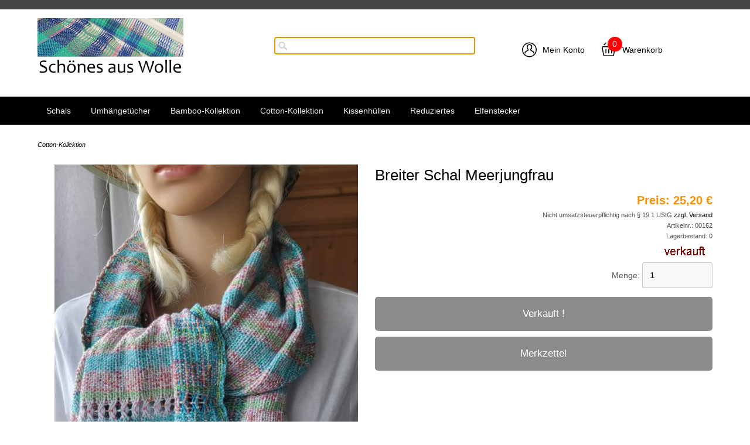

--- FILE ---
content_type: text/html
request_url: https://heidrunwebt.de/Cotton-Kollektion/Breiter-Schal-Meerjungfrau
body_size: 37107
content:
<!DOCTYPE html>
<html>

<!-- Copyright // Shopsystem by www.randshop.com / NOT DELETE in free Lizenz -->

<head>
    <meta http-equiv="Content-Type" content="text/html; charset=utf-8" />
    <meta name="viewport" content="width=device-width, initial-scale=1.0"/>
    <link rel="alternate" href="https://heidrunwebt.de/Cotton-Kollektion/Breiter-Schal-Meerjungfrau?source=2&amp;refertype=7&amp;referid=183" hreflang="de" />
    <title>Breiter Schal Meerjungfrau</title>
    <meta name="description" content="Kuschelweicher Schal aus Bambus mit Baumwolle in Pastellfarben" />
    <meta name="keywords" content="handgefertigte Schals, Umhängetücher, Kissenhüllen, 
Taschen, Glücksfee, Klammerpüppchen, Kartenhalter mit 
Klammerpüppchen, Elfenstäbe,
Geschenk, handgefertigt, Schal, Unikate, Kinderschal, 
Herrenschal, Stola, Baumwolle" />
    <meta name="author" content="Schönes aus Wolle" />
        <link rel="canonical" href="https://heidrunwebt.de/Cotton-Kollektion/Breiter-Schal-Meerjungfrau" />
        <link rel="stylesheet" href="https://heidrunwebt.de/templates/standard_2020/design/blau/css/prettyPhoto.css" type="text/css" media="screen" title="prettyPhoto main stylesheet" />
    <link rel="stylesheet" type="text/css" href="https://heidrunwebt.de/templates/standard_2020/design/blau/css/layout.css" />
    <!-- <link rel="stylesheet" type="text/css" href="https://heidrunwebt.de/templates/standard_2020/design/blau/css/responsive.css" /> -->
    <link rel="stylesheet" type="text/css" href="https://heidrunwebt.de/templates/standard_2020/design/blau/css/jquery-ui/jquery-ui.min.css" />
    <script type="text/javascript" src="https://heidrunwebt.de/js_function/jquery.js"></script>
    <script src="https://heidrunwebt.de/js_function/jquery.prettyPhoto.js" type="text/javascript" charset="utf-8"></script>
    <script type="text/javascript" src="https://heidrunwebt.de/js_function/jquery-ui.js"></script>
            <script type="text/javascript" src="https://heidrunwebt.de/js_function/jquery.ui.datepicker-de.js" type="text/javascript"></script>
        <!-- In Global.js sind integriert: AnchorPosition.js, CalendarPopup.js, dataexchande.js, date.js, json2.js, popupWindow.js, ajax.js und ajaxsearch.js -->
    <script src="https://heidrunwebt.de/js_function/php2js.js.php" type="text/javascript"></script>
    <script type="text/javascript" src="https://heidrunwebt.de/js_function/global.js"></script>
    
        <script type="text/javascript">

        var searchSettings = {};

        searchSettings.ArtikelnummerAnzeigen = '1';
        searchSettings.ArtikelnameAnzeigen = '1';
        searchSettings.KurzbeschreibungAnzeigen = '1';
        searchSettings.ArtikelbeschreibungAnzeigen = '1';
        searchSettings.PreisAnzeigen = '1';
        searchSettings.ArtikelbildAnzeigen = '1';
        searchSettings.MaximaleArtikelbildBreite = '100';
        searchSettings.MaximaleArtikelbildHoehe = '100';
        searchSettings.MaximaleSuchergebnisBreite = '480';
        searchSettings.BegrenzungSuchergebnisHoeheAnArtikelbild = '1';
        searchSettings.BeginnAbZeichen = '1';

    </script>
        
    <script type="text/javascript" charset="utf-8">
        $(document).ready(function(){
            $("a[rel^='prettyPhoto']").prettyPhoto({
                opacity: 0.30 /* Value between 0 and 1 */,
                deeplinking: false,
                social_tools: false
            });
        });
    </script>

    <script type="text/javascript">
        function AddWarenkorb(artikelid, artikelname, refertype, referid, menge, variante1, variante2, variante3, variante4, popupid, eingabeFeldValues) {
            let error = '';
            let varianten = [variante1, variante2, variante3, variante4];
            for(let index = 1;index <=4;index++) {
                if(varianten[index-1] == -1) {
                    error += $('select[name="variante' + index + '"]')[0][0].innerText + '<br />';
                }
            }
            if(error) {
                $('#addwarenkorbError').html(error).show();
                return;
            }
            $('#addwarenkorbError').hide();
            $.ajax({
                    url: 'https://heidrunwebt.de/themes/warenkorb/ajax_handler.php',
                    type: 'POST',
                    data: {
                        action: 'AddWarenkorb',
                        artikelid: artikelid,
                        refertype: refertype,
                        referid: referid,
                        menge: menge,
                        variante1: variante1,
                        variante2: variante2,
                        variante3: variante3,
                        variante4: variante4,
                        eingabeFeldValues: eingabeFeldValues
                    },
                    success: function(data) {
                        $('#warenkorbAnzahl').text(data.anzahlWarenkorb);
                        $('#warenkorbWarenwert').text(data.warenwert);
                        var flashColor = $('#warenkorbFlashColor').css('background-color');
                        var red, green, blue;
                        if(flashColor.indexOf('#') != -1) {
                            red = parseInt(flashColor.substr(1, 2), 16);
                            green = parseInt(flashColor.substr(3, 2), 16);
                            blue = parseInt(flashColor.substr(5, 2), 16);
                        } else {
                            rgb= flashColor.match(/\d+(\.\d+)?%?/g);
                            for(var i=0;i<3;i++) {
                                if(rgb[i].indexOf('%')!= -1){
                                    rgb[i]= Math.round(parseFloat(rgb[i])*2.55);
                                }
                            }
                            red = rgb[0];
                            green = rgb[1];
                            blue = rgb[2];
                        }

                        var warenkorbBox = $('#warenkorbBox');
                        jQuery({percent: 0}).animate({percent: 100}, {'duration': 1000,
                            step:
                                function(curStep) {
                                    var animKey = (Math.sin(Math.min(Math.PI * 7 * curStep / 100 - Math.PI/2, Math.PI * 6 - Math.PI/2)) + 1) / 2;
                                    var animKeyDelay = (Math.sin(Math.max(-Math.PI/2, Math.PI * 7 * curStep / 100 - 3 * Math.PI/2)) + 1) / 2;
                                    var animKeyButton = curStep / 100;
                                    var shadow = Math.round(animKey * 5);
                                    var shadowDelay = Math.round(animKeyDelay * 5);
                                    if (!Modernizr.testProp('boxShadow')) {
                                        warenkorbBox.css('background-color', '#' + Math.round(0xff - animKey * (0xff - red)).toString(16) + Math.round(0xff - animKey * (0xff - green)).toString(16) + Math.round(0xff - animKey * (0xff - blue)).toString(16));
                                    } else {
                                        warenkorbBox.css('box-shadow', '0px 0px ' + shadowDelay + 'px ' + shadowDelay + 'px ' + flashColor);
                                    }
                                },
                            complete:
                                function() {
                                    if (!Modernizr.testProp('boxShadow')) {
                                        warenkorbBox.css('background-color', 'transparent');
                                    } else {
                                        warenkorbBox.css('box-shadow', '0px 0px 0px 0px ' + flashColor);
                                    }
                                },
                            easing: 'linear'
                        });
                        var menge;
                        if(document.form_artikel) {
                            menge = document.form_artikel.menge.value;
                        } else {
                            menge = '1';
                        }
                        $('#' + popupid).html(menge + ' x ' + artikelname + ' in den Warenkorb gelegt').fadeIn(100).delay(1000).fadeOut(2000);
                    },
                    dataType: 'json'
                }
            );
        }

    </script>

    
            </head>

<body onload="document.getElementById('ajaxsearch_searchstring').focus();">



<div class="site">
    
    <div class="topper">
        <!-- Sprachenauswahl -->
            </div>
    
    <header>
        <div class="flex-container flex-vertical-center">
            <div class="flex-item flex-basis-33 flex-basis-logo flex-item-1">
                <a class="shop-logo" href="https://heidrunwebt.de/index.php"><img src="https://heidrunwebt.de/images/dbimages/shop_logo.gif" alt="Logo" /></a>
            </div>

            <div class="flex-item flex-basis-33 flex-basis-suche flex-item-2">
                <!-- Suche -->
                                    <!-- AJAX Suche -->
                    <div class="suchBox">
                        <input type="text" name="ajaxsearch_searchstring" id="ajaxsearch_searchstring" class="ajaxsearch_input" />
                        <div id="ajaxsearchresult_focuscatcher" class="ajaxsearchresult_focuscatcher"><input type="text" id="focuscatcher" /></div>
                        <div id="ajaxsearchresult_container" class="ajaxsearchresult_container">
                            <script id="ajaxsearchresult_template" type="x-tmpl-mustache">
                            {{#NoResult}} Es wurden keine Produkte gefunden. {{/NoResult}} {{^NoResult}}
                            <div class="ajaxsearchresult" id="ajaxsearchresult_searchheadline">
                                <img src="https://heidrunwebt.de/templates/standard_2020/design/blau/images/searchclose.png" alt="Close" onclick="$('#ajaxsearchresult_container').hide();"/>
                            </div>   
                            <div id="ajaxsearchresult_list_container" class="ajaxsearchresult_list_container">
                                {{#ArtikelArray}}
                                <a href="https://heidrunwebt.de/themes/kategorie/detail.php?artikelid={{artikel_id}}&refertype=16">
                                    <div id="ajaxsearchresult_productcontainer_{{artikel_id}}" class="ajaxsearchresult_productcontainer flex-container">
                                        <div class="flex-item flex-basis-10 desktop">
                                            {{#image}}
                                                <img id="ajaxsearchresult_productimage_{{artikel_id}}" src="https://heidrunwebt.de/images/dbimages/{{image}}">
                                            {{/image}}
                                        </div>
                                        <div class="flex-item flex-basis-90">
                                            {{#artikel_name}}
                                                <strong>{{{artikel_name}}}</strong><br />
                                            {{/artikel_name}}
                                            <small>
                                                {{#artikel_nr}}
                                                    <i>{{{artikel_nr}}} /</i>
                                                {{/artikel_nr}}
                                                {{#kurz_beschreibung}}
                                                    {{{kurz_beschreibung}}}
                                                {{/kurz_beschreibung}}
                                                {{#beschreibung}}
                                                    {{{beschreibung}}}
                                                {{/beschreibung}}
                                            </small>
                                            {{#preis_format}}
                                                <span>{{{preis_format}}}</span>
                                            {{/preis_format}}
                                        </div>
                                    </div>
                                </a>
                                {{/ArtikelArray}}
                            </div>
                            {{/NoResult}}
                            {{#ShowMoreResult}}
                            <div class="ajaxsearchresult" id="ajaxsearchresult_searchmore">
                                <a id="ajaxsearchresult_searchmore_link" href="https://heidrunwebt.de/themes/suche/index.php?suchekategorie=&sucheallgemein={{SearchString}}">Weitere Suchergebnisse ...</a>
                            </div>
                            {{/ShowMoreResult}}
                            </script>
                        </div>
                    </div>
                            </div>

            <div class="flex-item flex-basis-33 flex-basis-konto flex-item-3">
                <ul class="horizontal mein-konto">
                    <li>
                        <a href="https://heidrunwebt.de/themes/user/index.php?action=kundenseite">
                                                            <i class="mbri-user"></i>
                                                        Mein Konto                        </a>
                    </li>
                    <li><div class="warenkorbBox" id="warenkorbBox">
                            <div id="warenkorbFlashColor"></div>
                            <div>
                                <a href="https://heidrunwebt.de/themes/warenkorb/index.php">
                                    <i class="mbri-shopping-basket"></i>
                                    <span id="warenkorbAnzahl" class="warenkorbAnzahl">0</span> Warenkorb</span>
                                </a>
                            </div>
                        </div></li>
                </ul>
            </div>
        </div>
    </header>
    



    <nav>
        <a class="toggleMenu" href="#">Menu</a>
        <ul class="nav">
                        <li><a href="https://heidrunwebt.de/Schals">Schals</a>
                            </li>
                        <li><a href="https://heidrunwebt.de/Umhaengetuecher">Umhängetücher</a>
                            </li>
                        <li><a href="https://heidrunwebt.de/Bamboo-Kollektion">Bamboo-Kollektion</a>
                            </li>
                        <li><a href="https://heidrunwebt.de/Cotton-Kollektion">Cotton-Kollektion</a>
                            </li>
                        <li><a href="https://heidrunwebt.de/Kissenhuellen">Kissenhüllen</a>
                            </li>
                        <li><a href="https://heidrunwebt.de/Reduziertes">Reduziertes</a>
                            </li>
                        <li><a href="https://heidrunwebt.de/Elfenstecker">Elfenstecker</a>
                            </li>
                
            <!-- Aktionen -->
                
    
            <!-- Hersteller -->
                        
        </ul>
        
    </nav>
    
    <div class="mainContent">
            
        <article class="container">

                        
            <script type="text/javascript">
    function fetchTabContent(request_url) {
        $.ajax({
            url: request_url,
            success: function(data) {
                $('#tabContent').html(data);
            }
        });
    }

        
    function MerkmalKombiSelectChange(variante) {
        var aktiveMerkmale = [];
        for(var i=0;i<merkmalkombiVarianten.length;i++) {
            aktiveMerkmale[i] = $('#merkmalkombiVariante'+i).val();
        }
        var moeglicheMerkmalkombis = [];
        var merkmalID;
        for(var merkmalkombiID in merkmalkombinationen) {
            if(merkmalkombinationen[merkmalkombiID].varianten[variante] == aktiveMerkmale[variante]) {
                moeglicheMerkmalkombis.push(merkmalkombiID);
            }
        }

        var neueMerkmalkombi = moeglicheMerkmalkombis.slice();
        for(var varianteIndex = 0;varianteIndex<merkmalkombiVarianten.length;varianteIndex++) {
            $('#merkmalkombiVariante' + varianteIndex + ' option').remove();
            var varianteSelect = $('#merkmalkombiVariante'+varianteIndex);
            if(varianteSelect) {
                if(varianteIndex == variante) {
                    $.each(merkmalkombiVarianten[varianteIndex], function(merkmalID, merkmalName) {
                        varianteSelect.append($('<option></option>').val(merkmalID).html(merkmalName));
                    });
                } else {
                    merkmale = {};
                    for(i=0;i<moeglicheMerkmalkombis.length;i++) {
                        merkmalID = merkmalkombinationen[moeglicheMerkmalkombis[i]].varianten[varianteIndex];
                        merkmale[merkmalID] = true;
                    }
                    $.each(merkmalkombiVarianten[varianteIndex], function(merkmalID, merkmalName) {
                        if(merkmale[merkmalID])
                            varianteSelect.append($('<option></option>').val(merkmalID).html(merkmalName));
                    });
                    for(i=neueMerkmalkombi.length-1;i>=0;i--) {
                        if(neueMerkmalkombi.length > 1 && merkmalkombinationen[neueMerkmalkombi[i]].varianten[varianteIndex] != aktiveMerkmale[varianteIndex]) {
                            neueMerkmalkombi.splice(i, 1);
                        }
                    }
                }
            }
        }

        for(i=0;i<merkmalkombiVarianten.length;i++) {
            $('#merkmalkombiVariante'+i+' option[value='+merkmalkombinationen[neueMerkmalkombi[0]].varianten[i]+']').attr('selected', 'selected');
        }

        document.form_artikel.artikelid.value = neueMerkmalkombi[0];
                $('#artikelDetailBild img').remove();
        $('#artikelDetailBild a').attr('href', 'https://heidrunwebt.de/images/dbimages/' + merkmalkombinationen[neueMerkmalkombi[0]].imagebig);
        $('#artikelDetailBild a').html(merkmalkombinationen[neueMerkmalkombi[0]].imagebig_imagestring_format);
                $('#artikelNummer').text(merkmalkombinationen[neueMerkmalkombi[0]].artikelnummer);
        $('#artikelPreis').text(merkmalkombinationen[neueMerkmalkombi[0]].preis_format);
        $('#artikelLieferstatus a').html(merkmalkombinationen[neueMerkmalkombi[0]].lieferstatus_imagestring);
        $('#artikelGebindepreis').text(merkmalkombinationen[neueMerkmalkombi[0]].gebindepreis_string);
        $('#artikelGewicht').text(merkmalkombinationen[neueMerkmalkombi[0]].gewicht);
        $('#artikelLager').text(merkmalkombinationen[neueMerkmalkombi[0]].lager);
        $('#artikelPreisstaffel table').remove();
        if(merkmalkombinationen[neueMerkmalkombi[0]].verkaufstop && merkmalkombinationen[neueMerkmalkombi[0]].lager_bestellungen == 0) {
            $('#btnAddWarenkorb').hide();
            $('#btnNichtLieferbar').show();
        } else {
            $('#btnAddWarenkorb').show();
            $('#btnNichtLieferbar').hide();
        }
        var preisstaffel = merkmalkombinationen[neueMerkmalkombi[0]].preisstaffel;
        if(preisstaffel.length > 0) {
            $('#artikelPreisstaffel').html('<div class="list-container"><span class="sub-headline vertikal-abstand-15">Preisstaffeln</span></div>');
            for(i=0;i<preisstaffel.length;i++) {
                $('#artikelPreisstaffel div.list-container').append('<span>ab ' + preisstaffel[i]['menge'] + ' St&uuml;ck ' + preisstaffel[i]['preis'] + '</span>');
            }
        }
    }

    
        
    

    function onClickWarenkorbButton() {
        var eingabeFelder = [];
        var error = false;

        var eingabeValues = {};
        for(var i=0;i<eingabeFelder.length;i++) {
            var eingabeFeldVal;
            var eingabeFeld = $('#eingabefeld_' + eingabeFelder[i].id);
            if(eingabeFeld.attr('type') == 'checkbox') {
                eingabeFeldVal = eingabeFeld.prop('checked')?eingabeFeld.val():'';
            } else {
                eingabeFeldVal = eingabeFeld.val();
            }
            if(eingabeFeldVal == '' && eingabeFelder[i].pflichtfeld) {
                error = true;
                $('#eingabefeld_' + eingabeFelder[i].id).addClass('error');
            } else {
                $('#eingabefeld_' + eingabeFelder[i].id).removeClass('error');
                eingabeValues[eingabeFelder[i].id] = eingabeFeldVal;
            }
        }
        if(!error) {
            AddWarenkorb(document.form_artikel.artikelid.value, 'Breiter Schal Meerjungfrau', 0, 0, document.form_artikel.menge.value, (document.form_artikel.variante1 != undefined?document.form_artikel.variante1.value:''), (document.form_artikel.variante2 != undefined?document.form_artikel.variante2.value:''), (document.form_artikel.variante3 != undefined?document.form_artikel.variante3.value:''), (document.form_artikel.variante4 != undefined?document.form_artikel.variante4.value:''), 'addWarenkorbPopup', eingabeValues);
        }
    }

    function MerkmalSelectChange() {
        $.ajax({
            url: 'https://heidrunwebt.de/themes/kategorie/ajax_controller.php',
            data: {
                artikelid: '183',
                formaction: '4',
                variante1: $('#variante1').val(),
                variante2: $('#variante2').val(),
                variante3: $('#variante3').val(),
                variante4: $('#variante4').val()
            },
            type: 'get',
            dataType: 'json',
            success: function(data) {
                $('#artikelPreis').text(data.preis_format);
                if(data.merkmalBigImage) {
                    $('span.artikel-detail-bild a').attr('href', data.merkmalBigImage);
                    $('span.artikel-detail-bild img').attr('src', data.merkmalBigImage);
                } else {
                    $('span.artikel-detail-bild a').attr('href', data.defaultBigImage);
                    $('span.artikel-detail-bild img').attr('src', data.defaultBigImage);
                }
            }
        });
    }

    $(document).ready(function() {
        $('.datePickerInput').datepicker({
            showOn: 'both',
            changeYear: true,
            changeMonth: true,
            dateFormat: 'dd.mm.yy',
            buttonImage: 'https://heidrunwebt.de/images/calendar.gif',
            buttonImageOnly: true
        });

        
        $('#variante1').change(function (event) {
            MerkmalSelectChange();
        });
        $('#variante2').change(function (event) {
            MerkmalSelectChange();
        });
        $('#variante3').change(function (event) {
            MerkmalSelectChange();
        });
        $('#variante4').change(function (event) {
            MerkmalSelectChange();
        });

        if($('#variante1').val() > 0 || $('#variante2').val() > 0 || $('#variante3').val() > 0 || $('#variante4').val() > 0) {
            MerkmalSelectChange();
        }
    });

    </script>
<span class="brotkrum top-space"><a href="https://heidrunwebt.de/Cotton-Kollektion">Cotton-Kollektion</a></span>


<section class="flex-container" itemscope itemtype="http://schema.org/Product">
    <div class="flex-basis-50">
        <div class="artikel-bild-box">
                            <span id="artikelDetailBild" class="artikel-detail-bild">
                                        <a rel="prettyPhoto[pp_gal]" href="https://heidrunwebt.de/images/dbimages/artikel_0000183_b_1.jpg"><img src="https://heidrunwebt.de/images/dbimages/artikel_0000183_b_1.jpg?1769402098" width="169" height="300" alt="Breiter Schal Meerjungfrau" /></a>                </span>
    
                <!-- **************************** Mehr Bilder ***********************-->
                                <span class="mehr-bilder-box"><a rel="prettyPhoto[pp_gal]" class="group artikelDetailBilder" href="https://heidrunwebt.de/images/dbimages/artikel_0000183_642_b.jpg"><img src="https://heidrunwebt.de/images/dbimages/artikel_0000183_642_s.jpg" width="23" height="40" alt=" " /></a><a rel="prettyPhoto[pp_gal]" class="group artikelDetailBilder" href="https://heidrunwebt.de/images/dbimages/artikel_0000183_643_b.jpg"><img src="https://heidrunwebt.de/images/dbimages/artikel_0000183_643_s.jpg" width="23" height="40" alt=" " /></a><a rel="prettyPhoto[pp_gal]" class="group artikelDetailBilder" href="https://heidrunwebt.de/images/dbimages/artikel_0000183_644_b.jpg"><img src="https://heidrunwebt.de/images/dbimages/artikel_0000183_644_s.jpg" width="40" height="23" alt=" " /></a><a rel="prettyPhoto[pp_gal]" class="group artikelDetailBilder" href="https://heidrunwebt.de/images/dbimages/artikel_0000183_645_b.jpg"><img src="https://heidrunwebt.de/images/dbimages/artikel_0000183_645_s.jpg" width="40" height="23" alt=" " /></a></span>
                    
                    </div>
    </div>
    <div class="flex-basis-50 artikel-detail-infos" itemprop="offers" itemscope itemtype="http://schema.org/Offer" id="artikelDetailInfos">
        <h1 itemprop="name">Breiter Schal Meerjungfrau</h1>
                                            <meta itemprop="itemCondition" content="New" />
                <meta  itemprop="price" content="25.20" />
                <strong>Preis: <span id="artikelPreis">25,20 €</span></strong>
                <meta itemprop="priceCurrency" content="€" />
                                                                        <small>Nicht umsatzsteuerpflichtig nach § 19 1 UStG <a href="https://heidrunwebt.de/themes/topnavi/versandkosteninfo.php?menueId=12&amp;formaction=artikelseite">zzgl. Versand</a></small>
            

            <small>Artikelnr.: <span id="artikelNummer">00162</span></small>
             <small>Lagerbestand: <span id="artikelLager">0</span></small>                        <small id="artikelLieferstatus"><a href="https://heidrunwebt.de/themes/kategorie/lieferstatus.php?source=3"><img src="https://heidrunwebt.de/images/dbimages/lieferstatus_00004_1.gif" width="90" height="25" alt="Verkauft" /></a></small>            
                    
            <form name="form_artikel" method="post" action="https://heidrunwebt.de/themes/warenkorb/index.php">
                <input type="hidden" name="formaction" value="speichern" />
                <input type="hidden" name="artikelid" value="183" />
                <input type="hidden" name="source" value="" />
                <input type="hidden" name="refertype" value="0" />
                <input type="hidden" name="referid" value="" />

                                    <span class="artikelMenge">Menge: <input type="text" name="menge" size="3" value="1" maxlength="4" /></span>
                

                
                                                                                            
                                </form>
                                

                <div class="button-box">
                    <div id="addwarenkorbError" class="error" style="display: none;"></div>
                    <div class="addWarenkorbPopup addWarenkorbPopupDetail" id="addWarenkorbPopup"><!-- --></div>
                                            <div id="btnNichtLieferbar" class="submit-button button-alternative">Verkauft !</div>
                        <div id="btnAddWarenkorb" style="display:none"><a class="submit-button" href="javascript:onClickWarenkorbButton();">In den Warenkorb</a></div>
                                        <a class="submit-button button-alternative" href="https://heidrunwebt.de/themes/wunschzettel/index.php?artikelid=183&amp;formaction=speichern&amp;source=3">Merkzettel</a>
                </div>

                        
    </div>
</section>

    <div class="flex-container tab-container">
        <a href="#" onclick="fetchTabContent('https://heidrunwebt.de/themes/kategorie/ajax_controller.php?artikelid=183&formaction=1'); return false;">Beschreibung</a>
            </div>

    <div class="vertikal-abstand-15" id="tabContent">
        <p>
	Schal aus Bambus Viskose,Baumwolle,8% Polyester n Pastell mit Häkelborte und Ajourmuster, ca. 40x 152 cm, mit 30 Grad Schonwaschgang, kein Trockner, kein Weichspüler</p>
    </div>

        <div class="facebookcount">
        <div id="fb-root"></div>
        <script type="text/javascript" src="https://connect.facebook.net/de_DE/all.js#xfbml=1"></script><script type="text/javascript">
        // <![CDATA[
        var c = document.getElementById('fb-root');
        var e = document.createElement('fb:like');
        e.setAttribute('action', 'like');
        e.setAttribute('width', '100');
        e.setAttribute('layout', 'button_count');
        e.setAttribute('send', 'false');
        e.setAttribute('href', 'https://heidrunwebt.de/Cotton-Kollektion/Breiter-Schal-Meerjungfrau');
        e.setAttribute('show_faces', 'false');
        e.setAttribute('font', '');
        c.appendChild(e);
        // ]]>
    </script>
    </div>
    
                


    <!-- **************************** Autocrosselling ***********************-->
    

    <!-- **************************** Artikelzubehoer ***********************-->
    

    <div name="bewertung" class="flex-container tab-container">
        <a name="bewertung">Kunden-Bewertungen</a>
    </div>

    <div class="vertikal-abstand-15" id="tabContent">
        
                    <span><a class="submit-button auto-width" href="https://heidrunwebt.de/themes/user/index.php?location=bewertung&bwartikelid=183">Anmelden und Bewerten</a></span>
        

            </div>
    
    <!-- *************************** Partnerprogramm ********************************* -->

	
        </article>

</div>

    <footer>
        <section class="flex-container flex-wrap">

            <div class="flex-basis-25 flex-item">
                <span class="sub-headline">Schönes aus Wolle</span>
                <ul class="no-list">
                                                                        <li><a href="https://heidrunwebt.de/themes/kontakt/index.php?menueId=4">Kontakt</a></li>
                                                    <li><a href="https://heidrunwebt.de/Datenschutz">Datenschutz</a></li>
                                                    <li><a href="https://heidrunwebt.de/Impressum">Impressum</a></li>
                                                    <li><a href="https://heidrunwebt.de/AGB">AGB</a></li>
                                                    <li><a href="https://heidrunwebt.de/themes/topnavi/versandkosteninfo.php?menueId=12">Versandkosten/Lieferzeiten</a></li>
                                                            </ul>
            </div>
        
            
            <div class="flex-basis-25 flex-item">
                <span class="sub-headline"><a href="https://heidrunwebt.de/themes/user/index.php?action=kundenseite">Kundenbereich</a></span>
                <ul class="no-list">
                    <li><a href="https://heidrunwebt.de/themes/user/index.php?action=grunddaten&amp;sourceid=9">Meine Daten</a></li>
                    <li><a href="https://heidrunwebt.de/themes/wunschzettel/index.php">Mein Wunschzettel</a></li>
                                                            <li><a href="https://heidrunwebt.de/themes/user/index.php?action=passwortaendern">Passwort ändern</a></li>
                    <li><a href="https://heidrunwebt.de/index.php?action=abmelden">Abmelden</a></li>
                </ul>
            </div>

                            <div class="flex-basis-25 flex-item">
                    <span class="sub-headline">Newsletter</span>
                    <p><a href="https://heidrunwebt.de/themes/newsletter/form.php">Keine Highligts verpassen. Melden Sie sich in unserem Newsletter hier an.</a></p>
                </div>
                        
            <!-- Banner -->
            
                                                <div class="flex-basis-25 flex-item">
                        <div>
                            <span class="sub-headline">Termine</span>
                            <p>
	<strong>TERMINE 2026<br />
	<br />
	OSTERMARKT in Bürstadt</strong><br />
	14./15.März 2026 im Bürgerhaus</p>
<p>
	<br />
	<strong>OSTERMARKT in Viernheim</strong><br />
	21. / 22.März 2026 im Bürgerhaus</p>
                        </div>    
                    </div>
                                    <div class="flex-basis-25 flex-item">
                        <div>
                            <span class="sub-headline">Information</span>
                            <p>
	Alles von "Schönes aus Wolle" bzw. "Kreatives aus Viernheim" sind mit Liebe gemachte Unikate.&nbsp;<br />
	Natürlich kann man diese auch privat vor Ort anschauen. Bitte einfach einen Termin ausmachen.</p>
                        </div>    
                    </div>
                                    <div class="flex-basis-25 flex-item">
                        <div>
                            <span class="sub-headline">Bemerkung</span>
                            <p>
	Bei Selbstabholung entstehen natürlich keine Versandkosten.</p>
                        </div>    
                    </div>
                
            
            <!-- Bestseller -->
                            <div class="flex-basis-25 flex-item">
                    <span class="sub-headline">Bestseller</span>
                    <ol>
                                                    <li>
                                <a href="https://heidrunwebt.de/Cotton-Kollektion/Stola-Borkum?source=1&amp;refertype=10">
                                    Stola Borkum                                </a>
                                                                    <strong>52,50 €</strong>
                                                            </li>
                                                    <li>
                                <a href="https://heidrunwebt.de/Cotton-Kollektion/Sommerstola-Primrose?source=1&amp;refertype=10">
                                    Sommerstola Primrose                                </a>
                                                                    <strong>43,50 €</strong>
                                                            </li>
                                                    <li>
                                <a href="https://heidrunwebt.de/Cotton-Kollektion/Stola-Apricot?source=1&amp;refertype=10">
                                    Stola Apricot                                </a>
                                                                    <strong>38,50 €</strong>
                                                            </li>
                                                    <li>
                                <a href="https://heidrunwebt.de/Cotton-Kollektion/Schal-Fliedergruen?source=1&amp;refertype=10">
                                    Schal Fliedergrün                                </a>
                                                                    <strong>38,50 €</strong>
                                                            </li>
                                            </ol>
                </div>
            
            <!-- MODUL: Partnerprogramm -->
            
            <!-- Weiterempfehlen -->
                            <div class="flex-basis-25 flex-item">
                    <div>
                        <span class="sub-headline">Weiterempfehlen</span>
                        <p><a href="https://heidrunwebt.de/themes/weiterempfehlen/index.php">Schönes aus Wolle weiterempfehlen</a></p>
        
                        <!-- PDF Katalog -->
                                            </div>    
                </div>
            
            

                    </section>
    </footer>


    <!--
            Das Copyright darf in der kostenlosen Download Version weder veraendert noch geloescht bzw. unsichtbar gemacht werden!!!
            Bitte beachtet diese einzige Einschränkung, da wir auf Urheberechtsverletzungen keine Rücksicht nehmen können!
        -->
    <div class="copyfooter">
        <span class="copy">
                <a href="http://www.myrandshop.de" target="_blank">&copy; 2004-2026 shopsystem by <strong>randshop</strong></a><br />
        </span>
    </div>


    <a href="#" class="go-top">Top</a>

    <script>
        // Anzeigen und verstecken des Top Buttons
        $(document).ready(function() {
            $(window).scroll(function() {
                if($(this).scrollTop() > 200) {
                    $('.go-top').fadeIn(200);
                } else {
                    $('.go-top').fadeOut(200);
                }
            });

            // Hochscrollen der Seite
            $('.go-top').click(function(event) {
                event.preventDefault();

                $('html, body').animate({scrollTop: 0}, 300);
            });

        });

    </script>
    <script src="https://heidrunwebt.de/templates/standard_2020/design/blau/js/responsive-nav.js"></script>
        
</body>
</html>

--- FILE ---
content_type: text/javascript;charset=UTF-8
request_url: https://heidrunwebt.de/js_function/php2js.js.php
body_size: 24
content:
var AJAXSEARCH_PHP = 'ajax/ajaxsearch.php';
var URLPFAD = 'https://heidrunwebt.de/';
var ADMINURLPFAD = 'https://heidrunwebt.de/admin/admin_neu/';
